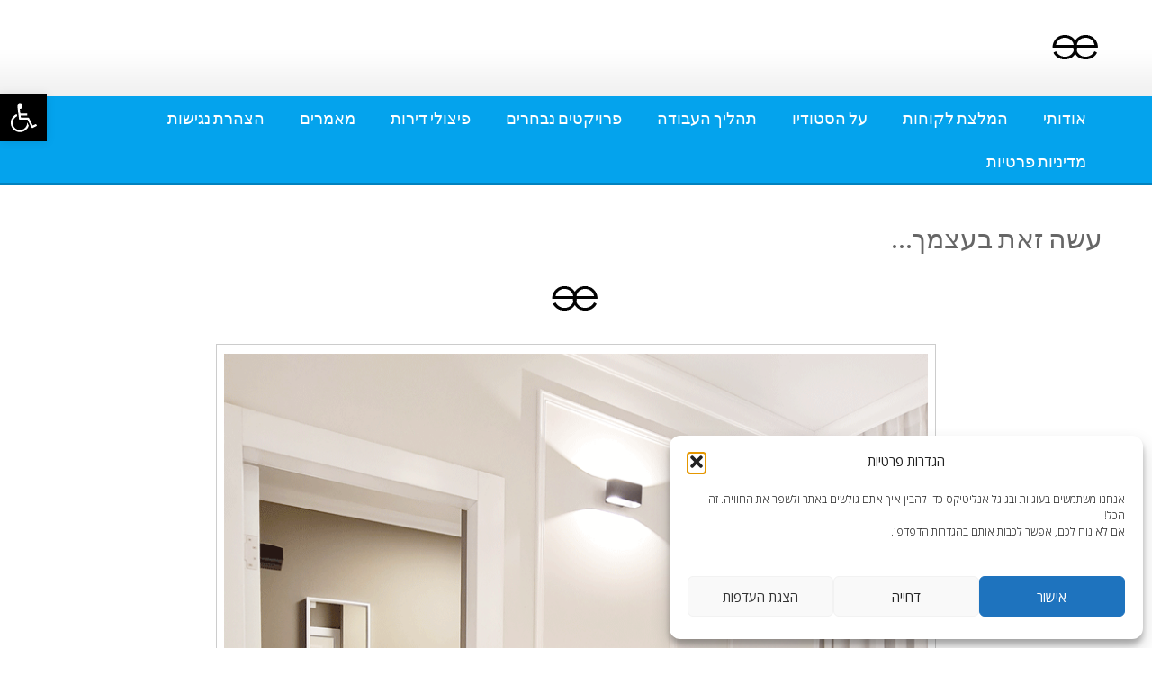

--- FILE ---
content_type: text/css
request_url: https://end2end.co.il/wp-content/themes/accesspress-lite/css/keyboard.css?ver=6.9
body_size: 2306
content:
.bttn:focus:after{
    width:100%;
}

.bttn:focus{
    color:#FFF;
}
.navigation .nav-links a:focus,
.bttn:focus,
button:focus,
input[type="button"]:focus,
input[type="reset"]:focus,
input[type="submit"]:focus {
    color:#FFF;
}

.entry-footer a:focus{
	color:#01AEFD;
}

.comment-author .fn .url:focus{
	border-bottom: 1px dotted #333;
}

.socials a:focus{
	color: #FFF;
	background: #01aefd;
}

.main-navigation li:focus > a {
	background: #04A3ED;
}

.main-navigation ul ul li:focus > a ,
.main-navigation ul ul li.current-menu-item > a {
    color:#01AEFD;
}

.main-navigation ul li:focus-within > ul {
	display: block;
}

.event-detail h4 a:focus{
	color: #01aefd
}

.featured-post.big-icon h4.has-icon:focus .fa{
     transform:rotateY(180deg);
	-ms-transform:rotateY(180deg); /* IE 9 */
	-webkit-transform:rotateY(180deg); /* Opera, Chrome, and Safari */
}

.featured-image:focus .featured-overlay{
	opacity: 0.8;
	filter: alpha(opacity=80);
	transform:rotateY(180deg) scale(1);
	-ms-transform:rotateY(180deg) scale(1); /* IE 9 */
	-webkit-transform:rotateY(180deg) scale(1); /* Opera, Chrome, and Safari */
}

#bottom-section .thumbnail-gallery .gallery-item:focus{
	background: rgba(0,0,0,0.2);
}

#bottom-section .thumbnail-gallery .gallery-item:focus img{
	transform:scale(1.1);
	-ms-transform:scale(1.1); /* IE 9 */
	-webkit-transform:scale(1.1); /* Opera, Chrome, and Safari */
}

.site-footer a:focus{
    color:#F9F9F9;
}

#top-footer .footer .socials a:focus{
	border:1px solid #01AEFD;
}

.sidebar .widget_recent_comments .url:focus{
	color: #01AEFD;
}

.sidebar ul li a:focus{
	color:#01AEFD;
}

.cat-portfolio-list:focus .portofolio-layout{
	background: rgba(0,151,214,0.6);
}

.cat-portfolio-list:focus .portofolio-layout .entry-title{
	opacity: 1;
	transform:translateY(0);
	-ms-transform:translateY(0); /* IE 9 */
	-webkit-transform:translateY(0); /* Opera, Chrome, and Safari */
}

.cat-portfolio-list:focus .portofolio-layout .cat-portfolio-excerpt{
	opacity: 1;
	transform:translateY(0);
	-ms-transform:translateY(0); /* IE 9 */
	-webkit-transform:translateY(0); /* Opera, Chrome, and Safari */
}

.cat-portfolio-list:focus .cat-portfolio-image img{
	transform:scale(1.2);
	-ms-transform:scale(1.2); /* IE 9 */
	-webkit-transform:scale(1.2); /* Opera, Chrome, and Safari */
}

#call-to-action .action-btn:focus{
	background: #282F35;
}

--- FILE ---
content_type: text/css
request_url: https://end2end.co.il/wp-includes/blocks/quote/theme-rtl.min.css?ver=6.9
body_size: 352
content:
.wp-block-quote{border-right:.25em solid;margin:0 0 1.75em;padding-right:1em}.wp-block-quote cite,.wp-block-quote footer{color:currentColor;font-size:.8125em;font-style:normal;position:relative}.wp-block-quote:where(.has-text-align-right){border-left:.25em solid;border-right:none;padding-left:1em;padding-right:0}.wp-block-quote:where(.has-text-align-center){border:none;padding-right:0}.wp-block-quote.is-large,.wp-block-quote.is-style-large,.wp-block-quote:where(.is-style-plain){border:none}

--- FILE ---
content_type: text/plain
request_url: https://www.google-analytics.com/j/collect?v=1&_v=j102&a=1184844218&t=pageview&_s=1&dl=https%3A%2F%2Fend2end.co.il%2Fabout%2F&ul=en-us%40posix&dt=%D7%A2%D7%A9%D7%94%20%D7%96%D7%90%D7%AA%20%D7%91%D7%A2%D7%A6%D7%9E%D7%9A...%20-%20%D7%A2%D7%93%D7%99%20%D7%91%D7%9F%20%D7%93%D7%95%D7%93%20(%D7%90%D7%A0%D7%93-%D7%98%D7%95-%D7%90%D7%A0%D7%93)&sr=1280x720&vp=1280x720&_u=IEBAAEABAAAAACAAI~&jid=396716437&gjid=175965622&cid=237729322.1769344295&tid=UA-77939411-1&_gid=368653648.1769344295&_r=1&_slc=1&z=1457823062
body_size: -450
content:
2,cG-TQKPYMDZDK